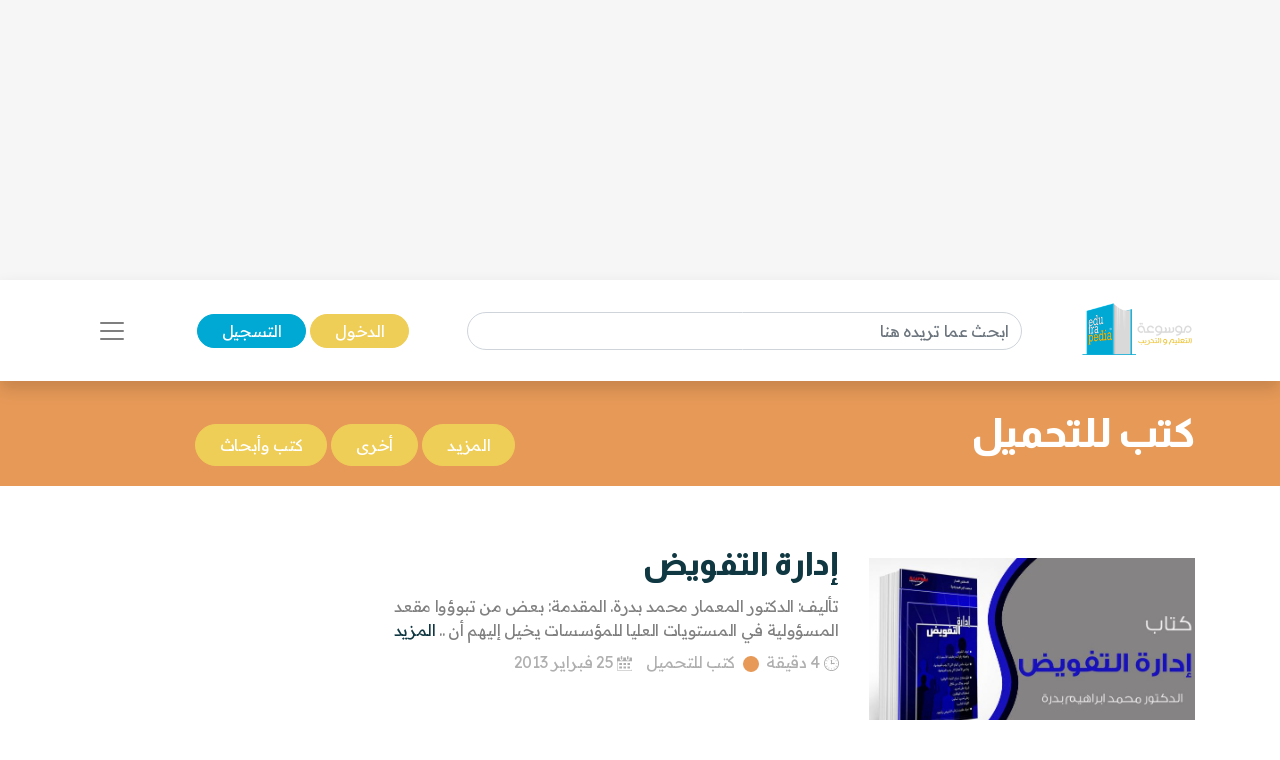

--- FILE ---
content_type: text/html; charset=UTF-8
request_url: https://www.edutrapedia.com/%D9%83%D8%AA%D8%A8-%D9%84%D9%84%D8%AA%D8%AD%D9%85%D9%8A%D9%84-category-57
body_size: 7352
content:
<!DOCTYPE html>
<html lang="ar-SA" class="h-100">
<head>
    <!-- Google tag (gtag.js) -->
    <script async src="https://www.googletagmanager.com/gtag/js?id=G-NPZE7NB3J6"></script>
    <script>
        window.dataLayer = window.dataLayer || [];
        function gtag(){dataLayer.push(arguments);}
        gtag('js', new Date());

        gtag('config', 'G-NPZE7NB3J6');
    </script>
    <script async src="https://pagead2.googlesyndication.com/pagead/js/adsbygoogle.js?client=ca-pub-4975647279653975"
     crossorigin="anonymous"></script>

    <!--<meta name="google-site-verification" content="0mlr9hPMROzuSsfRZz3lRzg-G51p3sxLaBW3WsAZoLc" />-->
    <meta name="google-site-verification" content="6gCzro1RDcCjn3FE9JvcXmvE-SBcAtQqZZUtGsOS5FI" />

    <meta charset="UTF-8">
    <meta name="viewport" content="width=device-width, initial-scale=1, shrink-to-fit=no">
        <title>مقالات كتب للتحميل</title>
    <link rel="icon" sizes="32x32" href="/themes/ar/images/logo.ico">
    <script type="application/ld+json">
        {
            "@context": "https://schema.org",
            "@type": "Organization",
            "url": "https://www.edutrapedia.com",
            "logo": "https://www.edutrapedia.com/images/logo.png"
        }

    </script>
    <script type="application/ld+json">
    {
        "@context": "http://schema.org",
        "@type": "Organization",
        "name": "Encyclopedia of education and training",
        "url": "https://www.edutrapedia.com",
        "sameAs": [
            "https://www.facebook.com/edutrapedia",
            "https://twitter.com/edutrapedia",
            "https://www.instagram.com/edutrapedia/",
            "https://ila.io/annyt",
            "https://www.annajah.net/%d8%a7%d9%84%d8%a7%d9%86%d8%b6%d9%85%d8%a7%d9%85-%d8%a5%d9%84%d9%89-%d8%a7%d9%84%d9%86%d8%ac%d8%a7%d8%ad-%d9%86%d8%aa-%d9%81%d9%8a-%d8%aa%d8%b7%d8%a8%d9%8a%d9%82-%d9%88%d8%a7%d8%aa%d8%b3%d8%a7%d8%a8-article-26425",
            "https://t.me/edutrapedia",
            "https://ila.io/8Yj97"
        ]
    }

    </script>
    <script type="application/ld+json">
    {
        "@context": "http://schema.org",
        "@type": "Organization",
        "name": "Encyclopedia of education and training",
        "url": "https://www.edutrapedia.com"
    }

    </script>

    <meta name="article:tag" content="">
<meta name="csrf-param" content="_csrf">
<meta name="csrf-token" content="f8SgjvwM1Rr5bhTfTfroouf3qCNhfTb6jSP_bQPZGTQptebqske_T64oObYBkNv4t4LkSi4yZs3sc8heV64rUA==">

<meta name="twitter:card" content="summary_large_image">
<meta name="twitter:image" content="https://edutrapedia.com/images/Edutrapedia.jpg">
<meta name="twitter:site" content="Encyclopedia of education and training">
<meta name="twitter:title" content="مقالات كتب للتحميل">
<meta name="twitter:url" content="https://www.edutrapedia.com/%D9%83%D8%AA%D8%A8-%D9%84%D9%84%D8%AA%D8%AD%D9%85%D9%8A%D9%84-category-57">
<meta property="og:image" content="https://edutrapedia.com/images/Edutrapedia.jpg">
<meta property="og:locale" content="ar_SA">
<meta property="og:site_name" content="Encyclopedia of education and training">
<meta property="og:title" content="مقالات كتب للتحميل">
<meta property="og:updated_time" content="٢٦ يناير ٢٠٢٦ م ٢:٣٣:١٥ ص">
<meta property="og:url" content="https://www.edutrapedia.com/%D9%83%D8%AA%D8%A8-%D9%84%D9%84%D8%AA%D8%AD%D9%85%D9%8A%D9%84-category-57">
<link href="https://www.edutrapedia.com/%D9%83%D8%AA%D8%A8-%D9%84%D9%84%D8%AA%D8%AD%D9%85%D9%8A%D9%84-category-57" rel="canonical">
<link href="/css/front/items.list.min.css" rel="stylesheet">
<style depends='[]'>
    .page-item:first-child .page-link {
        border-top-left-radius: 0;
        border-bottom-left-radius: 0;
    }
    .page-item:last-child .page-link {
        border-top-right-radius: 0;
        border-bottom-right-radius: 0;
    }
    .pagination {
        padding-right: 0;
    }
    </style></head>
<body class="rtl" dir="rtl">


<!--ads-->
    <div class="navbar-light text-center" style="background-color: #f6f6f6;">
        <script async src="https://pagead2.googlesyndication.com/pagead/js/adsbygoogle.js?client=ca-pub-4975647279653975"
                crossorigin="anonymous"></script>
        <!-- Horizontal Ads -->
        <ins class="adsbygoogle"
             style="display:block"
             data-ad-client="ca-pub-4975647279653975"
             data-ad-slot="6247485558"
             data-ad-format="auto"
             data-full-width-responsive="true"></ins>
        <script>
            (adsbygoogle = window.adsbygoogle || []).push({});
        </script>
    </div>

<nav class="navbar sticky-top navbar-light bg-white shadow">
    <div class="container-xl">
        <a class="navbar-brand mr-0" href="https://www.edutrapedia.com">
            <img src="/images/logo.png" class="d-none d-md-block w-auto" height="75"
                 width="75" alt="Encyclopedia of education and training Logo">
            <img src="/images/logo.png" class="d-block d-md-none w-auto" height="75"
                 width="75"
                 alt="Encyclopedia of education and training Logo">
        </a>

                                    <div itemscope itemtype="https://schema.org/WebSite" class="form-inline w-50 d-none d-md-block">
                    <meta itemprop="url" content="https://www.edutrapedia.com"/>
                    <form class="" action="/site/search"
                          itemprop="potentialAction" itemscope itemtype="https://schema.org/SearchAction">
                        <meta itemprop="target" content="https://www.edutrapedia.com/site/search?q={q}"/>
                        <input placeholder="ابحث عما تريده هنا"
                               class="form-control mr-sm-2" itemprop="query-input" type="text" name="q"/>
                    </form>
                </div>
                    
        <div class="mr-auto mr-md-0">
            <a href="/site/login" data-url=""
               class="btn btn-primary text-white px-xl-4 py-1">
                الدخول            </a>
            <a href="/site/register" class="btn btn-secondary text-white px-xl-4 py-1">
                التسجيل            </a>
        </div>

        <button class="navbar-toggler border-0" type="button" data-toggle="collapse"
                data-target="#navbarSupportedContent" aria-controls="navbarSupportedContent" aria-expanded="false"
                aria-label="Toggle navigation">
            <span class="navbar-toggler-icon"></span>
        </button>

        <div class="collapse navbar-collapse" id="navbarSupportedContent">
            <h2 class="text-dark text-center text-md-center">
                تصفح مجالات الموسوعة                                    
                        <div itemscope itemtype="https://schema.org/WebSite" class="form-inline w-50 d-block d-md-none search-mobile-form mt-3">
                            <meta itemprop="url" content="https://www.edutrapedia.com"/>
                            <form class="form-inline my-2 my-lg-0" action="/site/search"
                                  itemprop="potentialAction" itemscope itemtype="https://schema.org/SearchAction">
                                <meta itemprop="target" content="https://www.edutrapedia.com/site/search?q={q}"/>
                                <input placeholder="ابحث عما تريده هنا"
                                       class="form-control mr-sm-2" itemprop="query-input" type="text" name="q"/>
                            </form>
                        </div>

                                    
                
<ul class="navbar-nav mr-auto text-right d-flex flex-md-row justify-content-center flex-wrap nav-custom-headings-size pr-0" style="margin-top: revert;">
    <li class="nav-item mx-md-4">
        <a class="nav-link" href="/الإلقاء-category-4">
            <p class="font-weight-bold h2">
                <span class="rounded-circle d-inline-block ml-1"
                      style="height: 1rem; width:1rem; background-color: #dc6060;"></span>
                الإلقاء</p>
        </a>
    </li>
    <li class="nav-item mx-md-4">
        <a class="nav-link" href="/التعلم-السريع-category-12">
            <p class="font-weight-bold h2">
                <span class="rounded-circle d-inline-block ml-1"
                      style="height: 1rem; width:1rem; background-color: #4ba0b2;"></span>
                التعلم السريع</p>
        </a>
    </li>
    <li class="nav-item mx-md-4">
        <a class="nav-link" href="/الكوتشينغ-category-70">
            <p class="font-weight-bold h2">
                <span class="rounded-circle d-inline-block ml-1"
                      style="height: 1rem; width:1rem; background-color: #e7db58;"></span>
                الكوتشينغ</p>
        </a>
    </li>
    <li class="nav-item mx-md-4">
        <a class="nav-link" href="/التعليم-عن-بعد-category-60">
            <p class="font-weight-bold h2">
                <span class="rounded-circle d-inline-block ml-1"
                      style="height: 1rem; width:1rem; background-color: #4633f3;"></span>
                التعليم عن بعد</p>
        </a>
    </li>
    <li class="nav-item mx-md-4">
        <a class="nav-link" href="/تقديم-الاستشارات-category-72">
            <p class="font-weight-bold h2">
                <span class="rounded-circle d-inline-block ml-1"
                      style="height: 1rem; width:1rem; background-color: #bcb769;"></span>
                تقديم الاستشارات</p>
        </a>
    </li>
    <li class="nav-item mx-md-4">
        <a class="nav-link" href="/نظريات-التعلم-category-9">
            <p class="font-weight-bold h2">
                <span class="rounded-circle d-inline-block ml-1"
                      style="height: 1rem; width:1rem; background-color: #90b373;"></span>
                نظريات التعلّم </p>
        </a>
    </li>
    <li class="nav-item mx-md-4">
        <a class="nav-link" href="/تصميم-النظام-التدريبي-isd-category-33">
            <p class="font-weight-bold h2">
                <span class="rounded-circle d-inline-block ml-1"
                      style="height: 1rem; width:1rem; background-color: #e79a58;"></span>
                تصميم النظام التدريبي ISD</p>
        </a>
    </li>
    <li class="nav-item mx-md-4">
        <a class="nav-link" href="/تصميم-الدورات-التدريبية-category-42">
            <p class="font-weight-bold h2">
                <span class="rounded-circle d-inline-block ml-1"
                      style="height: 1rem; width:1rem; background-color: #4bb299;"></span>
                تصميم الدورات التدريبية</p>
        </a>
    </li>
    <li class="nav-item mx-md-4">
        <a class="nav-link" href="/تعليم-وتدريب-category-51">
            <p class="font-weight-bold h2">
                <span class="rounded-circle d-inline-block ml-1"
                      style="height: 1rem; width:1rem; background-color: #39e1b8;"></span>
                تعليم وتدريب </p>
        </a>
    </li>
    <li class="nav-item mx-md-4">
        <a class="nav-link" href="/كتب-وأبحاث-category-56">
            <p class="font-weight-bold h2">
                <span class="rounded-circle d-inline-block ml-1"
                      style="height: 1rem; width:1rem; background-color: #e79a58;"></span>
                كتب وأبحاث</p>
        </a>
    </li>
    <li class="nav-item mx-md-4">
        <a class="nav-link" href="/تعليم-الكبار-category-61">
            <p class="font-weight-bold h2">
                <span class="rounded-circle d-inline-block ml-1"
                      style="height: 1rem; width:1rem; background-color: #4b89b2;"></span>
                تعليم الكبار</p>
        </a>
    </li>
    <li class="nav-item mx-md-4">
        <a class="nav-link" href="/إدارة-التدريب-category-65">
            <p class="font-weight-bold h2">
                <span class="rounded-circle d-inline-block ml-1"
                      style="height: 1rem; width:1rem; background-color: #4BB299;"></span>
                إدارة التدريب</p>
        </a>
    </li>
</ul>        </div>
    </div>
</nav>
<header class="container-fluid" style="background-color: #e79a58">
    <div class="container-xl">
        <div class="row">
            <div class="col-lg-6 text-right mt-2 py-3 category-heading">
                <h1 class="text-white font-weight-bold">
                    كتب للتحميل                </h1>
                <h2 class="text-white">
                                    </h2>
            </div>
            <div class="col-lg-6 py-lg-3 align-self-end pb-4 text-center">
                                            <a class="btn btn-primary text-white px-4 py-2 my-1"
                               href="/المزيـد-category-74"
                               role="button">
                                المزيـد                            </a>
                                                    <a class="btn btn-primary text-white px-4 py-2 my-1"
                               href="/أخرى-category-75"
                               role="button">
                                أخرى                            </a>
                                                    <a class="btn btn-primary text-white px-4 py-2 my-1"
                               href="/كتب-وأبحاث-category-56"
                               role="button">
                                كتب وأبحاث                            </a>
                                                    </div>
        </div>
    </div>
</header>


<!--<section class="container-xl text-center my-4">-->
<!--    --><!--</section>-->

    <section class="container-xl mt-3 mt-xl-5 pb-4">
        
    <div class="row">
    <!--    <div class="col-lg-12">-->
    <div class="col-lg-9">

<div class="row">
    <div class="col-xl-5 text-center pt-xl-4">
        <a href="/إدارة-التفويض-article-958">
                            <picture>
                    <source media="(max-width: 512px)"
                            srcset="https://www.edutrapedia.com/resources/thumbs/article_photos/uhCvFWcKTp-958.jpg_255x143.jpg">
                    <img width="20" height="20" class="img-fluid img-responsive w-auto lazyload" alt="Article image" data-src="https://www.edutrapedia.com/resources/thumbs/article_photos/uhCvFWcKTp-958.jpg_729x410.jpg"
                         src="/images/no-image.jpg">
                </picture>
                                </a>
    </div>
    <div class="col-xl-7 text-right">
        <!--  Title -->
        <a href="/إدارة-التفويض-article-958" class="text-decoration-none text-dark">
            <h2 class="font-weight-bold mt-2 briefIntroduction-2line">
                إدارة التفويض            </h2>
        </a>

        <!--  Intro -->
        <div class="text-info">
            تأليف: الدكتور المعمار محمد بدرة.
المقدمة:
بعض من تبوؤوا مقعد المسؤولية في المستويات العليا للمؤسسات يخيل إليهم أن .. <a class="text-dark" href="/إدارة-التفويض-article-958">المزيد</a>        </div>

        <!--  Category -->
                    <div class="mt-2 text-light pb-4 pb-xl-2">
                                    <img src="/images/clock-timing.svg" height="15" width="15" alt="clock icon">
                    <span>4 دقيقة</span>
                                                    <span class="rounded-circle d-inline-block mx-1 mb-n1"
                          style="height: 1rem; width:1rem;background-color: #e79a58;"></span>
                    <a class="text-light" href="/كتب-للتحميل-category-57">
                        <span>كتب للتحميل</span>
                    </a>
                                                    <span>&nbsp;&nbsp;
                                                            <img src="/images/schedule-calendar.svg" height="15"
                                     alt="clock icon">
                                                    25 فبراير 2013                        </span>
                            </div>
            </div>
</div>


<div class="row">
    <div class="col-xl-5 text-center pt-xl-4">
        <a href="/العمل-الكلاسيكي-في-تعليم-الراشدين-وتنمية-الموارد-البشرية-article-955">
                            <picture>
                    <source media="(max-width: 512px)"
                            srcset="https://www.edutrapedia.com/resources/thumbs/article_photos/nukcoUUVv3-955.jpg_255x143.jpg">
                    <img width="20" height="20" class="img-fluid img-responsive w-auto lazyload" alt="Article image" data-src="https://www.edutrapedia.com/resources/thumbs/article_photos/nukcoUUVv3-955.jpg_729x410.jpg"
                         src="/images/no-image.jpg">
                </picture>
                                </a>
    </div>
    <div class="col-xl-7 text-right">
        <!--  Title -->
        <a href="/العمل-الكلاسيكي-في-تعليم-الراشدين-وتنمية-الموارد-البشرية-article-955" class="text-decoration-none text-dark">
            <h2 class="font-weight-bold mt-2 briefIntroduction-2line">
                العمل الكلاسيكي في تعليم الراشدين وتنمية الموارد البشريَّة            </h2>
        </a>

        <!--  Intro -->
        <div class="text-info">
            
الاشراف العلمي: الدكتور المعمار محمد ابراهيم بدرة.
المقدمة:
مرحباً بكم بصحبة النسخة الأحدث من "تعلُّم الراشدين"، .. <a class="text-dark" href="/العمل-الكلاسيكي-في-تعليم-الراشدين-وتنمية-الموارد-البشرية-article-955">المزيد</a>        </div>

        <!--  Category -->
                    <div class="mt-2 text-light pb-4 pb-xl-2">
                                    <img src="/images/clock-timing.svg" height="15" width="15" alt="clock icon">
                    <span>4 دقيقة</span>
                                                    <span class="rounded-circle d-inline-block mx-1 mb-n1"
                          style="height: 1rem; width:1rem;background-color: #e79a58;"></span>
                    <a class="text-light" href="/كتب-للتحميل-category-57">
                        <span>كتب للتحميل</span>
                    </a>
                                                    <span>&nbsp;&nbsp;
                                                            <img src="/images/schedule-calendar.svg" height="15"
                                     alt="clock icon">
                                                    19 فبراير 2013                        </span>
                            </div>
            </div>
</div>


<div class="row">
    <div class="col-xl-5 text-center pt-xl-4">
        <a href="/إدارة-الاجتماعات-للقادة-article-959">
                            <picture>
                    <source media="(max-width: 512px)"
                            srcset="https://www.edutrapedia.com/resources/thumbs/article_photos/Y3LrAs8H02-959.jpg_255x143.jpg">
                    <img width="20" height="20" class="img-fluid img-responsive w-auto lazyload" alt="Article image" data-src="https://www.edutrapedia.com/resources/thumbs/article_photos/Y3LrAs8H02-959.jpg_729x410.jpg"
                         src="/images/no-image.jpg">
                </picture>
                                </a>
    </div>
    <div class="col-xl-7 text-right">
        <!--  Title -->
        <a href="/إدارة-الاجتماعات-للقادة-article-959" class="text-decoration-none text-dark">
            <h2 class="font-weight-bold mt-2 briefIntroduction-2line">
                إدارة الاجتماعات للقادة            </h2>
        </a>

        <!--  Intro -->
        <div class="text-info">
            تأليف: الدكتور المعمار محمد بدرة.
&nbsp;
المقدمة:
&nbsp;
أذكر جيداً يوماً نبهت فيه زميلي في العمل إلى ضرورة حضوره الاجتماع .. <a class="text-dark" href="/إدارة-الاجتماعات-للقادة-article-959">المزيد</a>        </div>

        <!--  Category -->
                    <div class="mt-2 text-light pb-4 pb-xl-2">
                                    <img src="/images/clock-timing.svg" height="15" width="15" alt="clock icon">
                    <span>4 دقيقة</span>
                                                    <span class="rounded-circle d-inline-block mx-1 mb-n1"
                          style="height: 1rem; width:1rem;background-color: #e79a58;"></span>
                    <a class="text-light" href="/كتب-للتحميل-category-57">
                        <span>كتب للتحميل</span>
                    </a>
                                                    <span>&nbsp;&nbsp;
                                                            <img src="/images/schedule-calendar.svg" height="15"
                                     alt="clock icon">
                                                    15 فبراير 2013                        </span>
                            </div>
            </div>
</div>
    </div>
    <div class="col-lg-3 text-center mt-2">
        <script async
                src="https://pagead2.googlesyndication.com/pagead/js/adsbygoogle.js?client=ca-pub-4975647279653975"
                crossorigin="anonymous"></script>
        <!-- Horizontal Ads -->
        <ins class="adsbygoogle"
             style="display:block"
             data-ad-client="ca-pub-4975647279653975"
             data-ad-slot="6247485558"
             data-ad-format="auto"
             data-full-width-responsive="true"></ins>
        <script>
            (adsbygoogle = window.adsbygoogle || []).push({});
        </script>
        <!--        -->    </div>
    </div>

    <div class="row">
    <!--    <div class="col-lg-12">-->
    <div class="col-lg-9">

<div class="row">
    <div class="col-xl-5 text-center pt-xl-4">
        <a href="/البرمجة-اللغوية-العصبية-للمدراء-article-960">
                            <picture>
                    <source media="(max-width: 512px)"
                            srcset="https://www.edutrapedia.com/resources/thumbs/article_photos/9fXuFxdlNG-960.jpg_255x143.jpg">
                    <img width="20" height="20" class="img-fluid img-responsive w-auto lazyload" alt="Article image" data-src="https://www.edutrapedia.com/resources/thumbs/article_photos/9fXuFxdlNG-960.jpg_729x410.jpg"
                         src="/images/no-image.jpg">
                </picture>
                                </a>
    </div>
    <div class="col-xl-7 text-right">
        <!--  Title -->
        <a href="/البرمجة-اللغوية-العصبية-للمدراء-article-960" class="text-decoration-none text-dark">
            <h2 class="font-weight-bold mt-2 briefIntroduction-2line">
                البرمجة اللغوية العصبية للمدراء            </h2>
        </a>

        <!--  Intro -->
        <div class="text-info">
            تأليف: الدكتور المعمار محمد بدرة.
يُطلق على البرمجة اللُّغوية العصبيَّة اليوم اسم "علم وفن التفوُّق الشخصي"، وأيضاً .. <a class="text-dark" href="/البرمجة-اللغوية-العصبية-للمدراء-article-960">المزيد</a>        </div>

        <!--  Category -->
                    <div class="mt-2 text-light pb-4 pb-xl-2">
                                    <img src="/images/clock-timing.svg" height="15" width="15" alt="clock icon">
                    <span>4 دقيقة</span>
                                                    <span class="rounded-circle d-inline-block mx-1 mb-n1"
                          style="height: 1rem; width:1rem;background-color: #e79a58;"></span>
                    <a class="text-light" href="/كتب-للتحميل-category-57">
                        <span>كتب للتحميل</span>
                    </a>
                                                    <span>&nbsp;&nbsp;
                                                            <img src="/images/schedule-calendar.svg" height="15"
                                     alt="clock icon">
                                                    2 فبراير 2013                        </span>
                            </div>
            </div>
</div>


<div class="row">
    <div class="col-xl-5 text-center pt-xl-4">
        <a href="/دليلك-الشامل-في-تصميم-التدريب-وتقديمه-لبلوغ-الأداء-الأفضل-article-954">
                            <picture>
                    <source media="(max-width: 512px)"
                            srcset="https://www.edutrapedia.com/resources/thumbs/article_photos/kQWs993QUG-954.jpg_255x143.jpg">
                    <img width="20" height="20" class="img-fluid img-responsive w-auto lazyload" alt="Article image" data-src="https://www.edutrapedia.com/resources/thumbs/article_photos/kQWs993QUG-954.jpg_729x410.jpg"
                         src="/images/no-image.jpg">
                </picture>
                                </a>
    </div>
    <div class="col-xl-7 text-right">
        <!--  Title -->
        <a href="/دليلك-الشامل-في-تصميم-التدريب-وتقديمه-لبلوغ-الأداء-الأفضل-article-954" class="text-decoration-none text-dark">
            <h2 class="font-weight-bold mt-2 briefIntroduction-2line">
                دليلك الشامل في تصميم التدريب وتقديمه لبلوغ الأداء الأفضل            </h2>
        </a>

        <!--  Intro -->
        <div class="text-info">
            الاشراف العلمي: المهندس أحمد الخطيب.
المقدمة:
أدوات لكلّ مدراء التدريب واختصاصيّي التعليم:
ينطلق كتاب "كيف تدير .. <a class="text-dark" href="/دليلك-الشامل-في-تصميم-التدريب-وتقديمه-لبلوغ-الأداء-الأفضل-article-954">المزيد</a>        </div>

        <!--  Category -->
                    <div class="mt-2 text-light pb-4 pb-xl-2">
                                    <img src="/images/clock-timing.svg" height="15" width="15" alt="clock icon">
                    <span>4 دقيقة</span>
                                                    <span class="rounded-circle d-inline-block mx-1 mb-n1"
                          style="height: 1rem; width:1rem;background-color: #e79a58;"></span>
                    <a class="text-light" href="/كتب-للتحميل-category-57">
                        <span>كتب للتحميل</span>
                    </a>
                                                    <span>&nbsp;&nbsp;
                                                            <img src="/images/schedule-calendar.svg" height="15"
                                     alt="clock icon">
                                                    4 يناير 2013                        </span>
                            </div>
            </div>
</div>
    <div class="row">
        <div class="col-12 text-center">
            <script async src="https://pagead2.googlesyndication.com/pagead/js/adsbygoogle.js?client=ca-pub-4975647279653975"
                    crossorigin="anonymous"></script>
            <!-- Horizontal Ads -->
            <ins class="adsbygoogle"
                 style="display:block"
                 data-ad-client="ca-pub-4975647279653975"
                 data-ad-slot="6247485558"
                 data-ad-format="auto"
                 data-full-width-responsive="true"></ins>
            <script>
                (adsbygoogle = window.adsbygoogle || []).push({});
            </script>
            <!--            -->        </div>
    </div>


<div class="row">
    <div class="col-xl-5 text-center pt-xl-4">
        <a href="/دليلك-المبدع-لتصميم-وتنفيذ-برامج-تدريبية-أسرع-وأكثر-فعالية-article-953">
                            <picture>
                    <source media="(max-width: 512px)"
                            srcset="https://www.edutrapedia.com/resources/thumbs/article_photos/oimisH2bsf-953.jpg_255x143.jpg">
                    <img width="20" height="20" class="img-fluid img-responsive w-auto lazyload" alt="Article image" data-src="https://www.edutrapedia.com/resources/thumbs/article_photos/oimisH2bsf-953.jpg_729x410.jpg"
                         src="/images/no-image.jpg">
                </picture>
                                </a>
    </div>
    <div class="col-xl-7 text-right">
        <!--  Title -->
        <a href="/دليلك-المبدع-لتصميم-وتنفيذ-برامج-تدريبية-أسرع-وأكثر-فعالية-article-953" class="text-decoration-none text-dark">
            <h2 class="font-weight-bold mt-2 briefIntroduction-2line">
                دليلك المبدع لتصميم وتنفيذ برامج تدريبية أسرع وأكثر فعالية            </h2>
        </a>

        <!--  Intro -->
        <div class="text-info">
            &nbsp;المؤلف:&nbsp;Dave Meier
&nbsp;الاشراف العلمي: الدكتور المعمار محمد ابراهيم بدرة.
&nbsp;مقدمة الطبعة العربية بقلم: مؤلف .. <a class="text-dark" href="/دليلك-المبدع-لتصميم-وتنفيذ-برامج-تدريبية-أسرع-وأكثر-فعالية-article-953">المزيد</a>        </div>

        <!--  Category -->
                    <div class="mt-2 text-light pb-4 pb-xl-2">
                                    <img src="/images/clock-timing.svg" height="15" width="15" alt="clock icon">
                    <span>4 دقيقة</span>
                                                    <span class="rounded-circle d-inline-block mx-1 mb-n1"
                          style="height: 1rem; width:1rem;background-color: #e79a58;"></span>
                    <a class="text-light" href="/كتب-للتحميل-category-57">
                        <span>كتب للتحميل</span>
                    </a>
                                                    <span>&nbsp;&nbsp;
                                                            <img src="/images/schedule-calendar.svg" height="15"
                                     alt="clock icon">
                                                    29 ديسمبر 2012                        </span>
                            </div>
            </div>
</div>
    </div>
    <div class="col-lg-3 text-center mt-2">
        <script async
                src="https://pagead2.googlesyndication.com/pagead/js/adsbygoogle.js?client=ca-pub-4975647279653975"
                crossorigin="anonymous"></script>
        <!-- Horizontal Ads -->
        <ins class="adsbygoogle"
             style="display:block"
             data-ad-client="ca-pub-4975647279653975"
             data-ad-slot="6247485558"
             data-ad-format="auto"
             data-full-width-responsive="true"></ins>
        <script>
            (adsbygoogle = window.adsbygoogle || []).push({});
        </script>
        <!--        -->    </div>
    </div>

    <div class="row">
    <!--    <div class="col-lg-12">-->
    <div class="col-lg-9">

<div class="row">
    <div class="col-xl-5 text-center pt-xl-4">
        <a href="/الجانب-الإنساني-للمنظمات-article-961">
                            <picture>
                    <source media="(max-width: 512px)"
                            srcset="https://www.edutrapedia.com/resources/thumbs/article_photos/R53kWbPT3x-961.jpg_255x143.jpg">
                    <img width="20" height="20" class="img-fluid img-responsive w-auto lazyload" alt="Article image" data-src="https://www.edutrapedia.com/resources/thumbs/article_photos/R53kWbPT3x-961.jpg_729x410.jpg"
                         src="/images/no-image.jpg">
                </picture>
                                </a>
    </div>
    <div class="col-xl-7 text-right">
        <!--  Title -->
        <a href="/الجانب-الإنساني-للمنظمات-article-961" class="text-decoration-none text-dark">
            <h2 class="font-weight-bold mt-2 briefIntroduction-2line">
                الجانب الإنساني للمنظمات            </h2>
        </a>

        <!--  Intro -->
        <div class="text-info">
            &nbsp;
الاشراف العلمي: المدرّب حسين حبيب السيّد، المهندس أحمد الخطيب.
&nbsp;
إنه مرجع رائع لك أيها المدير، الاستاذ .. <a class="text-dark" href="/الجانب-الإنساني-للمنظمات-article-961">المزيد</a>        </div>

        <!--  Category -->
                    <div class="mt-2 text-light pb-4 pb-xl-2">
                                    <img src="/images/clock-timing.svg" height="15" width="15" alt="clock icon">
                    <span>4 دقيقة</span>
                                                    <span class="rounded-circle d-inline-block mx-1 mb-n1"
                          style="height: 1rem; width:1rem;background-color: #e79a58;"></span>
                    <a class="text-light" href="/كتب-للتحميل-category-57">
                        <span>كتب للتحميل</span>
                    </a>
                                                    <span>&nbsp;&nbsp;
                                                            <img src="/images/schedule-calendar.svg" height="15"
                                     alt="clock icon">
                                                    15 ديسمبر 2012                        </span>
                            </div>
            </div>
</div>


<div class="row">
    <div class="col-xl-5 text-center pt-xl-4">
        <a href="/إدارة-العمر-article-957">
                            <picture>
                    <source media="(max-width: 512px)"
                            srcset="https://www.edutrapedia.com/resources/thumbs/article_photos/OgkWpR7bPu-957.jpg_255x143.jpg">
                    <img width="20" height="20" class="img-fluid img-responsive w-auto lazyload" alt="Article image" data-src="https://www.edutrapedia.com/resources/thumbs/article_photos/OgkWpR7bPu-957.jpg_729x410.jpg"
                         src="/images/no-image.jpg">
                </picture>
                                </a>
    </div>
    <div class="col-xl-7 text-right">
        <!--  Title -->
        <a href="/إدارة-العمر-article-957" class="text-decoration-none text-dark">
            <h2 class="font-weight-bold mt-2 briefIntroduction-2line">
                إدارة العمر            </h2>
        </a>

        <!--  Intro -->
        <div class="text-info">
            تأليف: الدكتور المعمار محمد بدرة.
في السابق، في الثلاثينات من القرن الماضي تحديداً، كانت الكتب التي تُعْنى بالوقت .. <a class="text-dark" href="/إدارة-العمر-article-957">المزيد</a>        </div>

        <!--  Category -->
                    <div class="mt-2 text-light pb-4 pb-xl-2">
                                    <img src="/images/clock-timing.svg" height="15" width="15" alt="clock icon">
                    <span>4 دقيقة</span>
                                                    <span class="rounded-circle d-inline-block mx-1 mb-n1"
                          style="height: 1rem; width:1rem;background-color: #e79a58;"></span>
                    <a class="text-light" href="/كتب-للتحميل-category-57">
                        <span>كتب للتحميل</span>
                    </a>
                                                    <span>&nbsp;&nbsp;
                                                            <img src="/images/schedule-calendar.svg" height="15"
                                     alt="clock icon">
                                                    15 ديسمبر 2012                        </span>
                            </div>
            </div>
</div>


<div class="row">
    <div class="col-xl-5 text-center pt-xl-4">
        <a href="/التعلم-السريع-article-956">
                            <picture>
                    <source media="(max-width: 512px)"
                            srcset="https://www.edutrapedia.com/resources/thumbs/article_photos/stzaJ7DDoi-956.jpg_255x143.jpg">
                    <img width="20" height="20" class="img-fluid img-responsive w-auto lazyload" alt="Article image" data-src="https://www.edutrapedia.com/resources/thumbs/article_photos/stzaJ7DDoi-956.jpg_729x410.jpg"
                         src="/images/no-image.jpg">
                </picture>
                                </a>
    </div>
    <div class="col-xl-7 text-right">
        <!--  Title -->
        <a href="/التعلم-السريع-article-956" class="text-decoration-none text-dark">
            <h2 class="font-weight-bold mt-2 briefIntroduction-2line">
                التعلم السريع            </h2>
        </a>

        <!--  Intro -->
        <div class="text-info">
            
الاشراف العلمي: حسين حبيب السيد.
في عالم متسارع غني بالمعلومات والمعارف والأفكار لا بد لنا من مهارات وتقنيات مبتكرة .. <a class="text-dark" href="/التعلم-السريع-article-956">المزيد</a>        </div>

        <!--  Category -->
                    <div class="mt-2 text-light pb-4 pb-xl-2">
                                    <img src="/images/clock-timing.svg" height="15" width="15" alt="clock icon">
                    <span>4 دقيقة</span>
                                                    <span class="rounded-circle d-inline-block mx-1 mb-n1"
                          style="height: 1rem; width:1rem;background-color: #e79a58;"></span>
                    <a class="text-light" href="/كتب-للتحميل-category-57">
                        <span>كتب للتحميل</span>
                    </a>
                                                    <span>&nbsp;&nbsp;
                                                            <img src="/images/schedule-calendar.svg" height="15"
                                     alt="clock icon">
                                                    15 ديسمبر 2012                        </span>
                            </div>
            </div>
</div>
    </div>
    <div class="col-lg-3 text-center mt-2">
        <script async
                src="https://pagead2.googlesyndication.com/pagead/js/adsbygoogle.js?client=ca-pub-4975647279653975"
                crossorigin="anonymous"></script>
        <!-- Horizontal Ads -->
        <ins class="adsbygoogle"
             style="display:block"
             data-ad-client="ca-pub-4975647279653975"
             data-ad-slot="6247485558"
             data-ad-format="auto"
             data-full-width-responsive="true"></ins>
        <script>
            (adsbygoogle = window.adsbygoogle || []).push({});
        </script>
        <!--        -->    </div>
    </div>

    <div class="row">
    <!--    <div class="col-lg-12">-->
    <div class="col-lg-9">

<div class="row">
    <div class="col-xl-5 text-center pt-xl-4">
        <a href="/التعلم-التجريبي-article-962">
                            <picture>
                    <source media="(max-width: 512px)"
                            srcset="https://www.edutrapedia.com/resources/thumbs/article_photos/0YNPfQRQFb-962.jpg_255x143.jpg">
                    <img width="20" height="20" class="img-fluid img-responsive w-auto lazyload" alt="Article image" data-src="https://www.edutrapedia.com/resources/thumbs/article_photos/0YNPfQRQFb-962.jpg_729x410.jpg"
                         src="/images/no-image.jpg">
                </picture>
                                </a>
    </div>
    <div class="col-xl-7 text-right">
        <!--  Title -->
        <a href="/التعلم-التجريبي-article-962" class="text-decoration-none text-dark">
            <h2 class="font-weight-bold mt-2 briefIntroduction-2line">
                التعلّم التجريبي            </h2>
        </a>

        <!--  Intro -->
        <div class="text-info">
            الاشراف العلمي: حمزة الدوسري
حينما ترغب في التقديم على وظيفة أو عندما تشاهد اعلان عن وظيفة.... يكاد لا يخلو أي اعلان عن .. <a class="text-dark" href="/التعلم-التجريبي-article-962">المزيد</a>        </div>

        <!--  Category -->
                    <div class="mt-2 text-light pb-4 pb-xl-2">
                                    <img src="/images/clock-timing.svg" height="15" width="15" alt="clock icon">
                    <span>4 دقيقة</span>
                                                    <span class="rounded-circle d-inline-block mx-1 mb-n1"
                          style="height: 1rem; width:1rem;background-color: #e79a58;"></span>
                    <a class="text-light" href="/كتب-للتحميل-category-57">
                        <span>كتب للتحميل</span>
                    </a>
                                                    <span>&nbsp;&nbsp;
                                                            <img src="/images/schedule-calendar.svg" height="15"
                                     alt="clock icon">
                                                    15 ديسمبر 2012                        </span>
                            </div>
            </div>
</div>
    <div class="row">
        <div class="col-12 text-center">
            <script async src="https://pagead2.googlesyndication.com/pagead/js/adsbygoogle.js?client=ca-pub-4975647279653975"
                    crossorigin="anonymous"></script>
            <!-- Horizontal Ads -->
            <ins class="adsbygoogle"
                 style="display:block"
                 data-ad-client="ca-pub-4975647279653975"
                 data-ad-slot="6247485558"
                 data-ad-format="auto"
                 data-full-width-responsive="true"></ins>
            <script>
                (adsbygoogle = window.adsbygoogle || []).push({});
            </script>
            <!--            -->        </div>
    </div>


<div class="row">
    <div class="col-xl-5 text-center pt-xl-4">
        <a href="/كتاب-علم-الأحياء-والأيديولوجيا-والطبيعة-البشرية-article-799">
                            <picture>
                    <source media="(max-width: 512px)"
                            srcset="https://www.edutrapedia.com/images/no-image.jpg">
                    <img width="20" height="20" class="img-fluid img-responsive w-auto lazyload" alt="Article image" data-src="https://www.edutrapedia.com/images/no-image.jpg"
                         src="/images/no-image.jpg">
                </picture>
                                </a>
    </div>
    <div class="col-xl-7 text-right">
        <!--  Title -->
        <a href="/كتاب-علم-الأحياء-والأيديولوجيا-والطبيعة-البشرية-article-799" class="text-decoration-none text-dark">
            <h2 class="font-weight-bold mt-2 briefIntroduction-2line">
                كتاب: علم الأحياء والأيديولوجيا والطبيعة البشرية            </h2>
        </a>

        <!--  Intro -->
        <div class="text-info">
            تأليف:&nbsp;ستيفن روز وآخرين
ترجمة:&nbsp;د. مصطفى إبراهيم فهمي
مراجعة:&nbsp;د. محمد عصفور
المحتوى:

مقدمة: ص7
تمهيد وشكر: .. <a class="text-dark" href="/كتاب-علم-الأحياء-والأيديولوجيا-والطبيعة-البشرية-article-799">المزيد</a>        </div>

        <!--  Category -->
                    <div class="mt-2 text-light pb-4 pb-xl-2">
                                    <img src="/images/clock-timing.svg" height="15" width="15" alt="clock icon">
                    <span>4 دقيقة</span>
                                                    <span class="rounded-circle d-inline-block mx-1 mb-n1"
                          style="height: 1rem; width:1rem;background-color: #e79a58;"></span>
                    <a class="text-light" href="/كتب-للتحميل-category-57">
                        <span>كتب للتحميل</span>
                    </a>
                                                    <span>&nbsp;&nbsp;
                                                            <img src="/images/schedule-calendar.svg" height="15"
                                     alt="clock icon">
                                                    14 فبراير 2011                        </span>
                            </div>
            </div>
</div>


<div class="row">
    <div class="col-xl-5 text-center pt-xl-4">
        <a href="/كتاب-نظرية-الثقافة-article-798">
                            <picture>
                    <source media="(max-width: 512px)"
                            srcset="https://www.edutrapedia.com/images/no-image.jpg">
                    <img width="20" height="20" class="img-fluid img-responsive w-auto lazyload" alt="Article image" data-src="https://www.edutrapedia.com/images/no-image.jpg"
                         src="/images/no-image.jpg">
                </picture>
                                </a>
    </div>
    <div class="col-xl-7 text-right">
        <!--  Title -->
        <a href="/كتاب-نظرية-الثقافة-article-798" class="text-decoration-none text-dark">
            <h2 class="font-weight-bold mt-2 briefIntroduction-2line">
                كتاب: نظرية الثقافة            </h2>
        </a>

        <!--  Intro -->
        <div class="text-info">
            تأليف: مجموعة من الكتاب
ترجمة: د.علي الصاوي
مراجعة: وتقديم: د. الفاروق يونس
المراجع   ص 7
المؤلفين: ص 29        </div>

        <!--  Category -->
                    <div class="mt-2 text-light pb-4 pb-xl-2">
                                    <img src="/images/clock-timing.svg" height="15" width="15" alt="clock icon">
                    <span>4 دقيقة</span>
                                                    <span class="rounded-circle d-inline-block mx-1 mb-n1"
                          style="height: 1rem; width:1rem;background-color: #e79a58;"></span>
                    <a class="text-light" href="/كتب-للتحميل-category-57">
                        <span>كتب للتحميل</span>
                    </a>
                                                    <span>&nbsp;&nbsp;
                                                            <img src="/images/schedule-calendar.svg" height="15"
                                     alt="clock icon">
                                                    14 فبراير 2011                        </span>
                            </div>
            </div>
</div>
    </div>
    <div class="col-lg-3 text-center mt-2">
        <script async
                src="https://pagead2.googlesyndication.com/pagead/js/adsbygoogle.js?client=ca-pub-4975647279653975"
                crossorigin="anonymous"></script>
        <!-- Horizontal Ads -->
        <ins class="adsbygoogle"
             style="display:block"
             data-ad-client="ca-pub-4975647279653975"
             data-ad-slot="6247485558"
             data-ad-format="auto"
             data-full-width-responsive="true"></ins>
        <script>
            (adsbygoogle = window.adsbygoogle || []).push({});
        </script>
        <!--        -->    </div>
    </div>

<nav id="w1" class="pagination mt-5 table-responsive"><ul class="pagination"><li class="page-item first disabled"><a class="page-link" href="/كتب-للتحميل-category-57?page=1&amp;per-page=12" data-page="0" tabindex="-1">الأولى</a></li>
<li class="page-item prev disabled"><a class="page-link" href="/كتب-للتحميل-category-57?page=1&amp;per-page=12" data-page="0" tabindex="-1"><span aria-hidden="true">&laquo;</span>
<span class="sr-only">Previous</span></a></li>
<li class="page-item active"><a class="page-link" href="/كتب-للتحميل-category-57?page=1&amp;per-page=12" data-page="0">1</a></li>
<li class="page-item"><a class="page-link" href="/كتب-للتحميل-category-57?page=2&amp;per-page=12" data-page="1">2</a></li>
<li class="page-item"><a class="page-link" href="/كتب-للتحميل-category-57?page=3&amp;per-page=12" data-page="2">3</a></li>
<li class="page-item"><a class="page-link" href="/كتب-للتحميل-category-57?page=4&amp;per-page=12" data-page="3">4</a></li>
<li class="page-item"><a class="page-link" href="/كتب-للتحميل-category-57?page=5&amp;per-page=12" data-page="4">5</a></li>
<li class="page-item next"><a class="page-link" href="/كتب-للتحميل-category-57?page=2&amp;per-page=12" data-page="1"><span aria-hidden="true">&raquo;</span>
<span class="sr-only">Next</span></a></li>
<li class="page-item last"><a class="page-link" href="/كتب-للتحميل-category-57?page=5&amp;per-page=12" data-page="4">الأخيرة</a></li></ul></nav>    </section>

<section class="container-fluid bg-gray text-center mt-2 mb-2">

    <script async src="https://pagead2.googlesyndication.com/pagead/js/adsbygoogle.js?client=ca-pub-4975647279653975"
            crossorigin="anonymous"></script>
    <!-- Horizontal Ads -->
    <ins class="adsbygoogle"
         style="display:block"
         data-ad-client="ca-pub-4975647279653975"
         data-ad-slot="6247485558"
         data-ad-format="auto"
         data-full-width-responsive="true"></ins>
    <script>
        (adsbygoogle = window.adsbygoogle || []).push({});
    </script>
</section>
<!--Brainy Core -->


<footer class="container-fluid bg-dark py-5">
    <div class="container-xl">
        <div class="row">
            
            <div class="col-lg-3 col-md-6">
                <h3 class="text-primary text-center text-lg-right mt-3 mb-2 font-weight-bold">
                    مجالات الموسوعة                </h3>
                <nav class="footer-nav nav flex-column text-right">
                    <a href="/articles/latest"
                       class="nav-link text-light">&gt; أحدث المقالات</a>
                                                <a href="/الإلقاء-category-4"
                               class="nav-link text-light">&gt; الإلقاء</a>
                                                    <a href="/التعلم-السريع-category-12"
                               class="nav-link text-light">&gt; التعلم السريع</a>
                                                    <a href="/التعليم-عن-بعد-category-60"
                               class="nav-link text-light">&gt; التعليم عن بُعد</a>
                                                    <a href="/الكوتشينغ-category-70"
                               class="nav-link text-light">&gt; الكوتشينغ</a>
                                                    <a href="/تقديم-الاستشارات-category-72"
                               class="nav-link text-light">&gt; تقديم الاستشارات</a>
                                            <a href="/consult"
                       class="nav-link text-light">&gt; الاستشارات</a>
                    <a href="/experts" class="nav-link text-light">
                        &gt; الخبراء</a>
                </nav>

                <h3 class="text-primary text-center text-lg-right mt-3 mb-2 font-weight-bold">
                    نحن ندعم                </h3>
                <nav class="footer-nav nav flex-column text-right">
                    <a href="http://www.ghaiyer.com/" target="_blank" class="nav-link text-light">
                        &gt; منحة غيّر</a>
                </nav>

               
            </div>
            <div class="col-lg-3 col-md-6">
                <h3 class="text-primary text-center text-lg-right mt-3 mb-2 font-weight-bold">
                    خدمات وتواصل                </h3>
                <nav class="footer-nav nav flex-column text-right">
                    <a href="/site/advertise" class="nav-link text-light">
                        &gt; أعلن معنا</a>
<!--                    <a href="#subscribe" data-url="--><!--" class="nav-link text-light subscribe-button">-->
<!--                        &gt; --><!--</a>-->
                    <a href="/site/register" class="nav-link text-light">
                        &gt; التسجيل في الموسوعة</a>

                                            <a href="/site/login" class="nav-link text-light">
                            &gt; الدخول إلى حسابي</a>
                    
 <a href="https://illaftrain.co.uk/ar/site/brands" target="_blank" class="nav-link text-light">
                        &gt; علاماتنا التجارية</a>
                    <a href="/site/contact" class="nav-link text-light">
                        &gt; الاتصال بنا</a>
                </nav>
            </div>
            <div class="col-lg-3 col-md-6">

            </div>
            <div class="col-lg-3 col-md-6">
                <div class="social-links mt-3">
                    <a href="https://www.facebook.com/edutrapedia" target="_blank">
                        <img src="/images/facebook-round-color.svg" height="20" width="20" class="lazyload h-auto" alt="facebook icon">
                    </a>
                    <a href="https://twitter.com/edutrapedia" target="_blank">
                        <img src="/images/twitter-round-color.svg" height="20" width="20" class="lazyload h-auto" alt="twitter icon">
                    </a>
                </div>
                <div class="text-center text-light my-2">
                    <a href="/site/about" class="text-light text-decoration-none"
                       style="font-size: 0.8rem;">
                        حولنا                    </a> |
                    <a href="/site/terms" class="text-light text-decoration-none"
                       style="font-size: 0.8rem;">
                        سياسة الخصوصية                    </a> |
                    <a href="/site/terms" class="text-light text-decoration-none"
                       style="font-size: 0.8rem;">
                        سياسة الاستخدام                    </a>
                </div>
              
                <div class="text-light text-center" dir="ltr">
                    &#169; 2026 Edutrapedia
                </div>
            </div>
        </div>
    </div>
</footer>

<script src="/js/jquery.js"></script>
<script src="/js/front/bootstrap.bundle.min.js"></script>
<script src="/js/front/scrollTo.js"></script>
<script src="/js/front/lazy-loading.js" async></script></body>
</html>


--- FILE ---
content_type: text/html; charset=utf-8
request_url: https://www.google.com/recaptcha/api2/aframe
body_size: 266
content:
<!DOCTYPE HTML><html><head><meta http-equiv="content-type" content="text/html; charset=UTF-8"></head><body><script nonce="Xy6H-cARl1790LS1tk8Vrw">/** Anti-fraud and anti-abuse applications only. See google.com/recaptcha */ try{var clients={'sodar':'https://pagead2.googlesyndication.com/pagead/sodar?'};window.addEventListener("message",function(a){try{if(a.source===window.parent){var b=JSON.parse(a.data);var c=clients[b['id']];if(c){var d=document.createElement('img');d.src=c+b['params']+'&rc='+(localStorage.getItem("rc::a")?sessionStorage.getItem("rc::b"):"");window.document.body.appendChild(d);sessionStorage.setItem("rc::e",parseInt(sessionStorage.getItem("rc::e")||0)+1);localStorage.setItem("rc::h",'1769394798870');}}}catch(b){}});window.parent.postMessage("_grecaptcha_ready", "*");}catch(b){}</script></body></html>

--- FILE ---
content_type: text/css
request_url: https://www.edutrapedia.com/css/front/items.list.min.css
body_size: 4579
content:
@import url(https://fonts.googleapis.com/css2?family=Almarai:wght@400;800&family=Readex+Pro:wght@400;700&display=swap);@import url(https://fonts.googleapis.com/css2?family=Noto+Naskh+Arabic&display=swap);.collapsing, .navbar, .page-link {position: relative }.page-link:hover, a {text-decoration: none }h1, h2, h3, h4, h5, h6, p {margin-top: 0 }.btn, .btn-primary, body {color: #212529 }.btn, .navbar-toggler-icon, img {vertical-align: middle }:root {--blue: #007bff;--indigo: #6610f2;--purple: #6f42c1;--pink: #e83e8c;--red: #dc3545;--orange: #fd7e14;--yellow: #ffc107;--green: #28a745;--teal: #20c997;--cyan: #17a2b8;--white: #fff;--gray: #6c757d;--gray-dark: #343a40;--primary: #ffaa4c;--secondary: #00a9d4;--success: #67baaf;--info: gray;--warning: #feda63;--danger: #dc6060;--light: #afafaf;--dark: #1e6374;--breakpoint-xs: 0;--breakpoint-sm: 576px;--breakpoint-md: 768px;--breakpoint-lg: 992px;--breakpoint-xl: 1200px;--font-family-sans-serif: -apple-system, BlinkMacSystemFont, "Segoe UI", Roboto, "Helvetica Neue", Arial, "Noto Sans", "Liberation Sans", sans-serif, "Apple Color Emoji", "Segoe UI Emoji", "Segoe UI Symbol", "Noto Color Emoji";--font-family-monospace: SFMono-Regular, Menlo, Monaco, Consolas, "Liberation Mono", "Courier New", monospace }*, ::after, ::before {box-sizing: border-box }html {font-family: sans-serif;line-height: 1.15;-webkit-text-size-adjust: 100%;-webkit-tap-highlight-color: transparent;scroll-behavior: smooth }.nav-link, article, aside, figcaption, figure, footer, header, hgroup, main, nav, section {display: block }body {margin: 0;font-family: -apple-system, BlinkMacSystemFont, "Segoe UI", Roboto, "Helvetica Neue", Arial, "Noto Sans", "Liberation Sans", sans-serif, "Apple Color Emoji", "Segoe UI Emoji", "Segoe UI Symbol", "Noto Color Emoji";font-size: 1rem;font-weight: 400;line-height: 1.5;text-align: left;background-color: #fff }.btn, a {background-color: transparent }p {margin-bottom: 1rem }a {color: #ffaa4c }img {border-style: none }button {border-radius: 0 }button, input, optgroup, select, textarea {margin: 0;font-family: inherit;font-size: inherit;line-height: inherit }h1, h2, h3,.nav-custom-headings-size p {font-family: Almarai, sans-serif }.navbar-expand .navbar-nav-scroll, button, input {overflow: visible }button, select {text-transform: none }.btn:not(:disabled):not(.disabled), [role=button], [type=button]:not(:disabled), [type=reset]:not(:disabled), [type=submit]:not(:disabled), button:not(:disabled) {cursor: pointer }[type=button], [type=reset], [type=submit], button {-webkit-appearance: button }.h1, .h2, .h3, .h4, .h5, .h6, h1, h2, h3, h4, h5, h6 {margin-bottom: .5rem;font-weight: 500;line-height: 1.2 }.nav, .navbar-nav {margin-bottom: 0;list-style: none }.h1, h1 {font-size: 2.5rem }.h2, h2 {font-size: 2rem }.h3, h3 {font-size: 1.75rem }.img-fluid {max-width: 100%;height: auto }.container, .container-fluid, .container-lg, .container-md, .container-sm, .container-xl {width: 100%;padding-right: 15px;padding-left: 15px;margin-right: auto;margin-left: auto }.row {display: flex;flex-wrap: wrap;margin-right: -15px;margin-left: -15px }.col, .col-1, .col-10, .col-11, .col-12, .col-2, .col-3, .col-4, .col-5, .col-6, .col-7, .col-8, .col-9, .col-auto, .col-lg, .col-lg-1, .col-lg-10, .col-lg-11, .col-lg-12, .col-lg-2, .col-lg-3, .col-lg-4, .col-lg-5, .col-lg-6, .col-lg-7, .col-lg-8, .col-lg-9, .col-lg-auto, .col-md, .col-md-1, .col-md-10, .col-md-11, .col-md-12, .col-md-2, .col-md-3, .col-md-4, .col-md-5, .col-md-6, .col-md-7, .col-md-8, .col-md-9, .col-md-auto, .col-sm, .col-sm-1, .col-sm-10, .col-sm-11, .col-sm-12, .col-sm-2, .col-sm-3, .col-sm-4, .col-sm-5, .col-sm-6, .col-sm-7, .col-sm-8, .col-sm-9, .col-sm-auto, .col-xl, .col-xl-1, .col-xl-10, .col-xl-11, .col-xl-12, .col-xl-2, .col-xl-3, .col-xl-4, .col-xl-5, .col-xl-6, .col-xl-7, .col-xl-8, .col-xl-9, .col-xl-auto {position: relative;width: 100%;padding-right: 15px;padding-left: 15px }.col-6 {flex: 0 0 50%;max-width: 50% }.col-12 {flex: 0 0 100%;max-width: 100% }.order-1 {order: 1 }.order-2 {order: 2 }.order-3 {order: 3 }.table-responsive {display: block;width: 100%;overflow-x: auto;-webkit-overflow-scrolling: touch }.btn {display: inline-block;font-weight: 400;text-align: center;user-select: none;border: 1px solid transparent;padding: .375rem .75rem;font-size: 1rem;line-height: 1.5;border-radius: 1.5rem;transition: color .15s ease-in-out, background-color .15s ease-in-out, border-color .15s ease-in-out, box-shadow .15s ease-in-out }.btn-primary, .page-item.active .page-link {background-color: #efce57;border-color: #efce57 }.btn-secondary {color: #212529;background-color: #00a9d4;border-color: #00a9d4 }.collapse:not(.show) {display: none }.nav, .navbar {flex-wrap: wrap;display: flex }.collapsing {height: 0;overflow: hidden;transition: height .35s }@media (prefers-reduced-motion: reduce) {.collapsing {transition: none }}.nav {padding-left: 0 }.nav-link, .navbar {padding: .5rem 1rem }.navbar {align-items: center;justify-content: space-between }.navbar .container, .navbar .container-fluid, .navbar .container-lg, .navbar .container-md, .navbar .container-sm, .navbar .container-xl {display: flex;flex-wrap: wrap;align-items: center;justify-content: space-between }.navbar-brand {display: inline-block;padding-top: .3125rem;padding-bottom: .3125rem;margin-right: 1rem;font-size: 1.25rem;line-height: inherit;white-space: nowrap }.navbar-nav {display: flex;flex-direction: column;padding-left: 0 }.navbar-nav .nav-link {padding-right: 0;padding-left: 0 }.navbar-nav .dropdown-menu {position: static;float: none }.navbar-text {display: inline-block;padding-top: .5rem;padding-bottom: .5rem }.navbar-collapse {flex-basis: 100%;flex-grow: 1;align-items: center }.navbar-toggler {padding: .25rem .75rem;font-size: 1.25rem;line-height: 1;background-color: transparent;border: 1px solid transparent;border-radius: 1.5rem }.navbar-toggler-icon {display: inline-block;width: 1.5em;height: 1.5em;content: "";background: 50%/100% 100% no-repeat }.navbar-nav-scroll {max-height: 75vh;overflow-y: auto }.d-none {display: none !important }.d-block {display: block !important }@media (min-width: 576px) {.d-sm-none{display:none!important}.d-sm-block{display:block!important}.navbar-expand-sm .navbar-nav {flex-direction: row }.navbar-expand-sm .navbar-nav .dropdown-menu {position: absolute }.navbar-expand-sm .navbar-nav .nav-link {padding-right: .5rem;padding-left: .5rem }.navbar-expand-sm .navbar-nav-scroll {overflow: visible }.navbar-expand-sm .navbar-collapse {display: flex !important;flex-basis: auto }}.navbar-expand .navbar-nav {flex-direction: row }.navbar-expand .navbar-nav .dropdown-menu {position: absolute }.navbar-expand .navbar-nav .nav-link {padding-right: .5rem;padding-left: .5rem }.navbar-expand .navbar-collapse {display: flex !important;flex-basis: auto }.navbar-light .navbar-brand, .navbar-light .navbar-nav .active > .nav-link, .navbar-light .navbar-nav .nav-link.active, .navbar-light .navbar-nav .nav-link.show, .navbar-light .navbar-nav .show > .nav-link {color: rgba(0, 0, 0, .9) }.navbar-light .navbar-nav .nav-link {color: rgba(0, 0, 0, .5) }.navbar-light .navbar-nav .nav-link:focus, .navbar-light .navbar-nav .nav-link:hover {color: rgba(0, 0, 0, .7) }.navbar-light .navbar-nav .nav-link.disabled {color: rgba(0, 0, 0, .3) }.navbar-light .navbar-toggler {color: rgba(0, 0, 0, .5);border-color: rgba(0, 0, 0, .1) }.navbar-light .navbar-toggler-icon {background-image: url("data:image/svg+xml,%3csvg xmlns='http://www.w3.org/2000/svg' width='30' height='30' viewBox='0 0 30 30'%3e%3cpath stroke='rgba%280,0,0,0.5%29' stroke-linecap='round' stroke-miterlimit='10' stroke-width='2' d='M4 7h22M4 15h22M4 23h22'/%3e%3c/svg%3e") }.navbar-dark .navbar-nav .nav-link {color: rgba(255, 255, 255, .5) }.navbar-dark .navbar-nav .nav-link:focus, .navbar-dark .navbar-nav .nav-link:hover {color: rgba(255, 255, 255, .75) }.navbar-dark .navbar-nav .nav-link.disabled {color: rgba(255, 255, 255, .25) }.navbar-dark .navbar-nav .active > .nav-link, .navbar-dark .navbar-nav .nav-link.active, .navbar-dark .navbar-nav .nav-link.show, .navbar-dark .navbar-nav .show > .nav-link {color: #fff }.pagination {display: flex;padding-left: 0;list-style: none;border-radius: 1.5rem }.page-link {display: block;padding: .5rem .75rem;margin-left: -1px;line-height: 1.25;color: #efce57;background-color: #fff;border: 1px solid #dee2e6 }.page-link:hover {z-index: 2;color: #efce57;background-color: #e9ecef;border-color: #dee2e6 }.page-link:focus {z-index: 3;outline: 0;box-shadow: 0 0 0 .2rem rgba(255, 170, 76, .25) }.page-item:first-child .page-link {margin-left: 0;border-top-left-radius: 1.5rem;border-bottom-left-radius: 1.5rem }.page-item:last-child .page-link {border-top-right-radius: 1.5rem;border-bottom-right-radius: 1.5rem }.page-item.active .page-link {z-index: 3;color: #fff }.page-item.disabled .page-link {color: #6c757d;pointer-events: none;cursor: auto;background-color: #fff;border-color: #dee2e6 }.pagination-lg .page-link {padding: .75rem 1.5rem;font-size: 1.25rem;line-height: 1.5 }.pagination-lg .page-item:first-child .page-link {border-top-left-radius: .3rem;border-bottom-left-radius: .3rem }.pagination-lg .page-item:last-child .page-link {border-top-right-radius: .3rem;border-bottom-right-radius: .3rem }.pagination-sm .page-link {padding: .25rem .5rem;font-size: .875rem;line-height: 1.5 }.pagination-sm .page-item:first-child .page-link {border-top-left-radius: .2rem;border-bottom-left-radius: .2rem }.pagination-sm .page-item:last-child .page-link {border-top-right-radius: .2rem;border-bottom-right-radius: .2rem }@keyframes spinner-grow {0% {transform: scale(0) }50% {opacity: 1;transform: none }}.bg-light {background-color: #afafaf !important }.bg-dark {background-color: #103842 !important }.bg-white {background-color: #fff !important }.border-0 {border: 0 !important }.rounded-circle {border-radius: 50% !important }.d-flex {display: flex !important }.d-inline-block {display: inline-block !important }.flex-column {flex-direction: column !important }.flex-wrap {flex-wrap: wrap !important }.justify-content-center {justify-content: center !important }.align-items-start {align-items: flex-start !important }.align-items-center {align-items: center !important }.align-self-end {align-self: flex-end !important }@supports (position:sticky) {.sticky-top {position: sticky;top: 0;z-index: 1020 }}.sr-only {position: absolute;width: 1px;height: 1px;padding: 0;margin: -1px;overflow: hidden;clip: rect(0, 0, 0, 0);white-space: nowrap;border: 0 }.sr-only-focusable:active, .sr-only-focusable:focus {position: static;width: auto;height: auto;overflow: visible;clip: auto;white-space: normal }.shadow {box-shadow: 0 .5rem 1rem rgba(0, 0, 0, .15) !important }.w-auto {width: auto !important }.h-100 {height: 100% !important }.mr-0, .mx-0 {margin-right: 0 !important }.mt-1, .my-1 {margin-top: .25rem !important }.mr-1, .mx-1 {margin-right: .25rem !important }.mb-1, .my-1 {margin-bottom: .25rem !important }.ml-1, .mx-1 {margin-left: .25rem !important }.mt-2, .my-2 {margin-top: .5rem !important }.mb-2, .my-2 {margin-bottom: .5rem !important }.mt-3, .my-3 {margin-top: 1rem !important }.mb-3, .my-3 {margin-bottom: 1rem !important }.mt-4, .my-4 {margin-top: 1.5rem !important }.mb-4, .my-4 {margin-bottom: 1.5rem !important }.mt-5, .my-5 {margin-top: 3rem !important }.pr-0, .px-0 {padding-right: 0 !important }.pt-1, .py-1 {padding-top: .25rem !important }.pb-1, .py-1 {padding-bottom: .25rem !important }.pt-2, .py-2 {padding-top: .5rem !important }.pb-2, .py-2 {padding-bottom: .5rem !important }.pt-3, .py-3 {padding-top: 1rem !important }.pb-3, .py-3 {padding-bottom: 1rem !important }.pt-4, .py-4 {padding-top: 1.5rem !important }.pr-4, .px-4 {padding-right: 1.5rem !important }.pb-4, .py-4 {padding-bottom: 1.5rem !important }.pl-4, .px-4 {padding-left: 1.5rem !important }.pt-5, .py-5 {padding-top: 3rem !important }.pb-5, .py-5 {padding-bottom: 3rem !important }.mb-n1, .my-n1 {margin-bottom: -.25rem !important }.mr-auto, .mx-auto {margin-right: auto !important }@media (min-width: 1200px) {.briefIntroduction-2line, .briefIntroduction-3line {overflow: hidden;text-overflow: ellipsis;display: -webkit-box;-webkit-box-orient: vertical }.container, .container-lg, .container-md, .container-sm, .container-xl {max-width: 1140px }.article-title-div {height: 5rem }.briefIntroduction-2line {-webkit-line-clamp: 2 }.briefIntroduction-3line {-webkit-line-clamp: 3 }.col-xl-3 {flex: 0 0 25%;max-width: 25% }.col-xl-5 {flex: 0 0 41.66667%;max-width: 41.66667% }.col-xl-7 {flex: 0 0 58.33333%;max-width: 58.33333% }.navbar-expand-xl .navbar-nav {flex-direction: row }.navbar-expand-xl .navbar-nav .dropdown-menu {position: absolute }.navbar-expand-xl .navbar-nav .nav-link {padding-right: .5rem;padding-left: .5rem }.navbar-expand-xl .navbar-nav-scroll {overflow: visible }.navbar-expand-xl .navbar-collapse {display: flex !important;flex-basis: auto }.mt-xl-5, .my-xl-5 {margin-top: 3rem !important }.pb-xl-2, .py-xl-2 {padding-bottom: .5rem !important }.pt-xl-4, .py-xl-4 {padding-top: 1.5rem !important }.pr-xl-4, .px-xl-4 {padding-right: 1.5rem !important }.pl-xl-4, .px-xl-4 {padding-left: 1.5rem !important }}.text-right {text-align: right !important }.text-center {text-align: center !important }@media (min-width: 768px) {.mr-md-0,.mx-md-0{margin-right:0!important}.d-md-none {display:none!important}.d-md-block{display:block!important}.col-md-6 {flex: 0 0 50%;max-width: 50% }.navbar-expand-md .navbar-nav {flex-direction: row }.navbar-expand-md .navbar-nav .dropdown-menu {position: absolute }.navbar-expand-md .navbar-nav .nav-link {padding-right: .5rem;padding-left: .5rem }.navbar-expand-md .navbar-nav-scroll {overflow: visible }.navbar-expand-md .navbar-collapse {display: flex !important;flex-basis: auto }.d-md-none {display: none !important }.d-md-block {display: block !important }.flex-md-row {flex-direction: row !important }.mr-md-4, .mx-md-4 {margin-right: 1.5rem !important }.ml-md-4, .mx-md-4 {margin-left: 1.5rem !important }.text-md-center {text-align: center !important }}@media (min-width: 992px) {.col-lg-3 {flex: 0 0 25%;max-width: 25% }.col-lg-4 {flex: 0 0 33.33333%;max-width: 33.33333% }.col-lg-5 {flex: 0 0 41.66667%;max-width: 41.66667% }.col-lg-6 {flex: 0 0 50%;max-width: 50% }.col-lg-8 {flex: 0 0 66.66667%;max-width: 66.66667% }.col-lg-9 {flex: 0 0 75%;max-width: 75% }.order-lg-1 {order: 1 }.order-lg-2 {order: 2 }.order-lg-3 {order: 3 }.navbar-expand-lg .navbar-nav {flex-direction: row }.navbar-expand-lg .navbar-nav .dropdown-menu {position: absolute }.navbar-expand-lg .navbar-nav .nav-link {padding-right: .5rem;padding-left: .5rem }.navbar-expand-lg .navbar-nav-scroll {overflow: visible }.navbar-expand-lg .navbar-collapse {display: flex !important;flex-basis: auto }.align-items-lg-start {align-items: flex-start !important }.mt-lg-0, .my-lg-0 {margin-top: 0 !important }.mb-lg-0, .my-lg-0 {margin-bottom: 0 !important }.mt-lg-3, .my-lg-3 {margin-top: 1rem !important }.pt-lg-3, .py-lg-3 {padding-top: 1rem !important }.pb-lg-3, .py-lg-3 {padding-bottom: 1rem !important }.text-lg-right {text-align: right !important }}.font-weight-bold {font-weight: 700 !important }.text-white {color: #fff !important }.text-primary {color: #efce57 !important }.text-info {color: gray !important }.text-light {color: #afafaf !important }.text-dark {color: #103842 !important }.text-decoration-none {text-decoration: none !important }@media print {.navbar {display: none }}* {font-family: 'Readex Pro', sans-serif;letter-spacing: -.02rem }h1 {line-height: 3.6rem }h2, h3 {line-height: 2.8rem }p {line-height: 1.7rem }.bg-extra-light {background-color: #f6f6f6 }.center-x-absolute {left: 50%;transform: translateX(-50%);-webkit-transform: translateX(-50%);-moz-transform: translateX(-50%);-ms-transform: translateX(-50%);-o-transform: translateX(-50%);width: 25%;height: 1rem;display: block;margin-top: -.5rem;z-index: 2;position: absolute }.nav-custom-headings-size h2,.nav-custom-headings-size p {font-size: 1.3rem }.subarticles-custom-heading-size h2 {font-size: 1.3rem;line-height: 2.1rem }.brainycore-block {background-color: #595378 }.brainycore-second-heading {font-size: 1.3rem;line-height: 2rem }.brainycore-image {bottom: 0 }.brainycore-logo {width: 80% }.footer-nav a.nav-link {margin-right: .02rem;padding-top: 0 }.social-links {display: flex;justify-content: center;flex-direction: row-reverse }.social-links img {width: 2rem;margin-right: .1rem;margin-left: .1rem;transition: .3s;-webkit-transition: .3s;-moz-transition: .3s;-ms-transition: .3s;-o-transition: .3s }@media (max-width: 767.98px) {.nav-custom-headings-size h2,.nav-custom-headings-size p {font-size: 1.1rem;line-height: 1.2rem }}.custom-sidenav-h2-size h2 {font-size: .8rem;line-height: .7rem;margin-bottom: .5rem }.custom-sidenav-h2-size span {margin-bottom: -.2rem }.position-relative {position: relative !important }.position-absolute {position: absolute !important }.mb-5, .my-5 {margin-bottom: 3rem !important }.w-100 {width: 100% !important }.list-unstyled {padding-left: 0;list-style: none;}.p-0 {padding: 0 !important }.m-0 {margin: 0 !important }.h-auto {height: auto !important }.w-50 {width: 50% !important }.form-control, body {font-size: 1rem;line-height: 1.5;background-color: #fff }.form-control {display: block;width: 100%;height: calc(1.5em + .75rem + 2px);padding: .375rem .75rem;font-weight: 400;color: #495057;background-clip: padding-box;border: 1px solid #ced4da;border-radius: 1.5rem;transition: border-color .15s ease-in-out, box-shadow .15s ease-in-out }.form-control::placeholder {color: #6c757d;opacity: 1 }@media (max-width: 768px) {.search-mobile-form{width: 100%!important;}}